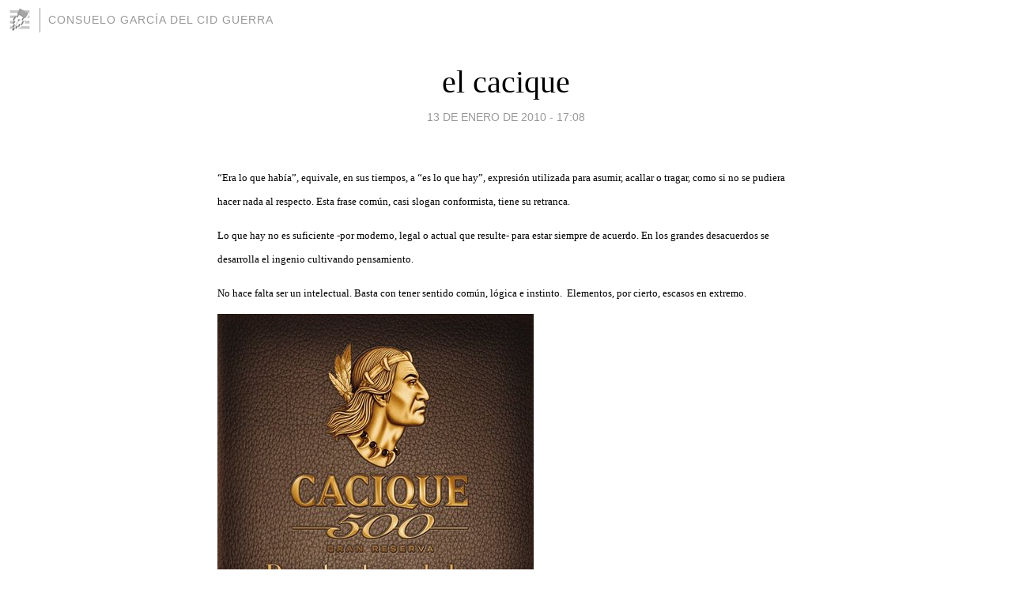

--- FILE ---
content_type: text/html; charset=utf-8
request_url: https://consuelogdelcid.blogia.com/2010/011301-el-cacique.php
body_size: 5205
content:
<!DOCTYPE html>
<html lang="es">
<head>
	<meta charset="UTF-8">
	
	<title>el cacique | Consuelo García del Cid Guerra</title>

	<link rel="canonical" href="https://consuelogdelcid.blogia.com/2010/011301-el-cacique.php" />
        

	<meta property="og:locale" content="es" />
	<meta property="og:site_name" content="consuelogdelcid" />

	<meta property="og:type" content="article" />

	<meta property="og:type" content="article" />
	<meta property="og:title" content="el cacique | Consuelo Garc&iacute;a del Cid Guerra" />
	<meta name="description" property="og:description" content="&ldquo;Era lo que hab&iacute;a&rdquo;, equivale, en sus tiempos, a &ldquo;es lo que hay&rdquo;, expresi&oacute;n utilizada para asumir, acallar o tragar, como si no se pudiera hacer nada al respecto. Esta frase com&uacute;n, casi slogan conformista,">

	<meta property="og:url" content="https://consuelogdelcid.blogia.com/2010/011301-el-cacique.php" />

	<link rel="alternate" type="application/rss+xml" title="RSS 2.0" href="https://consuelogdelcid.blogia.com/feed.xml" />

	<link rel="stylesheet" href="//cms.blogia.com/templates/template1/css/styles.css?v=1479210573">
	
	<link rel="shortcut icon" href="//cms.blogia.com/templates/template1/img/favicon.ico" />

	<meta name="viewport" content="width=device-width, initial-scale=1.0" />

	
	

<!-- Google tag (gtag.js) -->
<script async src="https://www.googletagmanager.com/gtag/js?id=G-QCKB0GVRJ4"></script>
<script>
  window.dataLayer = window.dataLayer || [];
  function gtag(){dataLayer.push(arguments);}
  gtag('js', new Date());

  gtag('config', 'G-QCKB0GVRJ4');
</script>

</head>










<body class="page--post">


		<header>



       <a href="https://www.blogia.com">
            <img src="[data-uri]" width="30" height="30" alt="Blogia" />
       </a>

		<div id="blog-title">
		<a href="https://consuelogdelcid.blogia.com">Consuelo García del Cid Guerra</a>
		</div>
		
	</header>






	
	<main style="max-width : 730px;">
	
	




		<article id="post">
			
			<h1><a href="https://consuelogdelcid.blogia.com/2010/011301-el-cacique.php">el cacique</a></h1>





			<div class="post__author-date">
				<time datetime="2010-01-13T17:08:00+00:00" pubdate data-updated="true">
				
					<a href="https://consuelogdelcid.blogia.com/2010/011301-el-cacique.php">
						13 de enero de 2010 - 17:08					</a>
				</time>
							</div>

		


			
			
			<div class="post__content">
			
								

				
				<p class="MsoNormal" style="margin: 0cm 0cm 10pt;"><span style="font-size: small; font-family: Calibri;">&ldquo;Era lo que hab&iacute;a&rdquo;, equivale, en sus tiempos, a &ldquo;es lo que hay&rdquo;, expresi&oacute;n utilizada para asumir, acallar o tragar, como si no se pudiera hacer nada al respecto. Esta frase com&uacute;n, casi slogan conformista, tiene su retranca. </span></p><p class="MsoNormal" style="margin: 0cm 0cm 10pt;"><span style="font-size: small; font-family: Calibri;">Lo que hay no es suficiente -por moderno, legal o actual que resulte- para estar siempre de acuerdo. En los grandes desacuerdos se desarrolla el ingenio cultivando pensamiento.</span></p><p class="MsoNormal" style="margin: 0cm 0cm 10pt;"><span style="font-size: small; font-family: Calibri;">No hace falta ser un intelectual. Basta con tener sentido com&uacute;n, l&oacute;gica e instinto.<span style="mso-spacerun: yes;">&nbsp; </span>Elementos, por cierto, escasos en extremo.</span></p><p class="MsoNormal" style="margin: 0cm 0cm 10pt;"><span style="font-size: small; font-family: Calibri;"></span></p><p class="MsoNormal" style="margin: 0cm 0cm 10pt;"><img src="https://consuelogdelcid.blogia.com/upload/externo-3f505f53db0c866f89bf4e0781fc0a70.jpg" border="0" /></p><p class="MsoNormal" style="margin: 0cm 0cm 10pt;"><span style="font-size: small; font-family: Calibri;">El conocimiento t&eacute;cnico no sirve de gran cosa si &uacute;nicamente se basa en su limitada materia, y tras &eacute;l no habita material humano. Principios, justicia, sensibilidad.</span></p><p class="MsoNormal" style="margin: 0cm 0cm 10pt;"><span style="font-size: small; font-family: Calibri;">Acostumbro a poner motes con gran facilidad cuando el personaje en cuesti&oacute;n me provoca. Hoy acabo de bautizar al &ldquo;Senador Trueba&rdquo;, individuo a quien todos apodaban &ldquo;el cacique&rdquo;. Pero yo he ido a m&aacute;s, porque &ldquo;el cacique&rdquo; es f&aacute;cil, definitivo<span style="mso-spacerun: yes;">&nbsp; </span>e incluso popular, y no puede serlo aquel por todos odiado, temido sin respetar, escupido entre sue&ntilde;os y protagonista de cortos al m&aacute;s puro estilo &ldquo;vendetta&rdquo; siciliana.</span></p><p class="MsoNormal" style="margin: 0cm 0cm 10pt;"><span style="font-size: small; font-family: Calibri;">El hombrecillo es delgado, lineal y confuso. Su sombra no tiene precio pero ha conseguido hacerse con<span style="mso-spacerun: yes;">&nbsp; </span>ingresos de potentado indispensable. Resulta sustituible, no sin un par de guerras en cuyas luchas de poder correr&iacute;a la sangre y los despidos. No se le echa de menos si se ausenta, pero su regreso es siempre peligroso. Aquella parcela de dominio que dej&oacute; mal guardada, le recibe con sonrisas c&iacute;nicas y gestos tortuosos mientras &eacute;l se dibuja a s&iacute; mismo una vez m&aacute;s, acusado y solemne, con &iacute;nfulas de genio.</span></p><p class="MsoNormal" style="margin: 0cm 0cm 10pt;"><span style="font-size: small; font-family: Calibri;">El senador Trueba es un aspirante a cacique que revienta el intento para salir en la foto, y por traje que se ponga, le sale el garrulo cenutrio que lleva dentro. Se esfuerza por parecer, y de hecho puede incluso llegar a conseguirlo ante personajillos de su talla. Se disgusta a s&iacute; mismo del mismo modo en que disgusta a los dem&aacute;s. Le fascina mandar. Manda m&aacute;s y muy mal, como casi todos los advenedizos. Sanciona, ametralla, levanta la voz sin llegar a levantarse &eacute;l. Desconoce los modos y las formas m&aacute;s elementales, le tiene sin cuidado. No se deja ense&ntilde;ar y forma cual general nocivo a sus ap&oacute;stoles oriundos, ej&eacute;rcito de trepillas que tejen una tela de ara&ntilde;a demasiado evidente. Son las cosas del cargo.</span></p><p class="MsoNormal" style="margin: 0cm 0cm 10pt;"><span style="font-size: small; font-family: Calibri;">Es de derechas por temor a la izquierda, mano con la que agita su pecado solitario al tiempo que acosa a la &uacute;ltima rubia reci&eacute;n llegada. A&uacute;n as&iacute;, ante su debilitada esposa se mantiene la estirpe de h&aacute;bil triunfador, chulo de putas, explotador en serie , especialista en trampas y mentiras, ex obrero entregado, resentido social.</span></p><p class="MsoNormal" style="margin: 0cm 0cm 10pt;"><span style="font-size: small; font-family: Calibri;">No toma drogas porque no tiene cojones. Se sabe controlado mientras el lugar pueda mantener condiciones. Se teme en las acciones donde pueda ser visto. Se pierde si se va. Se calla si le envisten. No llega ni a juglar, ni siquiera buf&oacute;n de una corte medida que pierde con los d&iacute;as. Valga la antig&uuml;edad. Confunde el soliloquio con canto de alg&uacute;n p&aacute;jaro al que jam&aacute;s ha visto. No oye ni contempla. Tiene cartera gris, hombro sin hombre, macho y pito epil&eacute;ptico que delata sudores entre los d&iacute;as h&aacute;biles.</span></p><p class="MsoNormal" style="margin: 0cm 0cm 10pt;"><span style="font-size: small; font-family: Calibri;">Es patriota a la patria que no le vio nacer. Pero le he visto yo. Se cuela por el patio de un mobbing amateur. Usado, paliativo, manipulado, enjuto. </span></p><p class="MsoNormal" style="margin: 0cm 0cm 10pt;"><span style="font-size: small; font-family: Calibri;">Es lo que hay, nos dicen. </span></p><p class="MsoNormal" style="margin: 0cm 0cm 10pt;"><span style="font-size: small; font-family: Calibri;">Silencio. Se rueda&hellip;</span></p><p class="MsoNormal" style="margin: 0cm 0cm 10pt;"><span style="font-size: small; font-family: Calibri;">&nbsp;</span></p>			</div>


			
			<div class="post__share">
				<ul>
										<li class="share__facebook">
						<a href="https://www.facebook.com/sharer.php?u=https%3A%2F%2Fconsuelogdelcid.blogia.com%2F2010%2F011301-el-cacique.php" 
							title="Compartir en Facebook"
							onClick="ga('send', 'event', 'compartir', 'facebook');">
								Facebook</a></li>
					<li class="share__twitter">
						<a href="https://twitter.com/share?url=https%3A%2F%2Fconsuelogdelcid.blogia.com%2F2010%2F011301-el-cacique.php" 
							title="Compartir en Twitter"
							onClick="ga('send', 'event', 'compartir', 'twitter');">
								Twitter</a></li>
					<li class="share__whatsapp">
						<a href="whatsapp://send?text=https%3A%2F%2Fconsuelogdelcid.blogia.com%2F2010%2F011301-el-cacique.php" 
							title="Compartir en WhatsApp"
							onClick="ga('send', 'event', 'compartir', 'whatsapp');">
								Whatsapp</a></li>
					<li class="share__email">
						<a href="mailto:?subject=Mira esto&body=Mira esto: https%3A%2F%2Fconsuelogdelcid.blogia.com%2F2010%2F011301-el-cacique.php" 
							title="Compartir por email"
							onClick="ga('send', 'event', 'compartir', 'email');">
								Email</a></li>
									</ul>
			</div>

		
		</article>
		
		








		
		
		<section id="related" style="text-align:center;">
		
			
			
		</section>







		<section id="comments">


			

			<h2>0 comentarios</h2>





			



			
			<form name="comments__form" action="https://consuelogdelcid.blogia.com/index.php" method="post" accept-charset="ISO-8859-1">
				
				<label for="nombre">Nombre</label>
				<input size="30" id="nombre" name="nombre" value="" type="text" >

				<label for="email">E-mail <em>No será mostrado.</em></label>
				<input size="30" id="email" name="email" value="" type="text" >

				<label for="comentario">Comentario</label>
				<textarea cols="30" rows="5" id="comentario" name="comentario"></textarea>

				<input name="submit" value="Publicar" type="submit" > 

								<input name="datosarticulo" value="" type="hidden" >
				<input name="idarticulo" value="2010011301" type="hidden" />
				<input name="nomblog" value="consuelogdelcid" type="hidden" >
				<input name="escomentario" value="true" type="hidden" >
				<input name="coddt" value="1392567238" type="hidden" >
			</form>
			
		</section>


		<nav>
			<ul>

								<li><a href="/2010/011101-lunes.php">← LUNES</a></li>
				
								<li><a href="/2010/011402.php"> →</a></li>
							

			</ul>
		</nav>






	</main>
	
	
















	<footer>
	
		<ul>
			<li><a href="/acercade/">Acerca de</a></li> 
			<li><a href="/archivos/">Archivos</a></li> 
			<li><a href="/admin.php">Administrar</a></li> 
		</ul>
			</footer>




<script>

  (function(i,s,o,g,r,a,m){i['GoogleAnalyticsObject']=r;i[r]=i[r]||function(){
  (i[r].q=i[r].q||[]).push(arguments)},i[r].l=1*new Date();a=s.createElement(o),
  m=s.getElementsByTagName(o)[0];a.async=1;a.src=g;m.parentNode.insertBefore(a,m)
  })(window,document,'script','//www.google-analytics.com/analytics.js','ga');


  ga('create', 'UA-80669-7', 'auto');
  ga('set', 'dimension1', '2014v1');
  ga('set', 'plantilla', '2014v1');
  ga('send', 'pageview');


</script>





</body>


</html>
